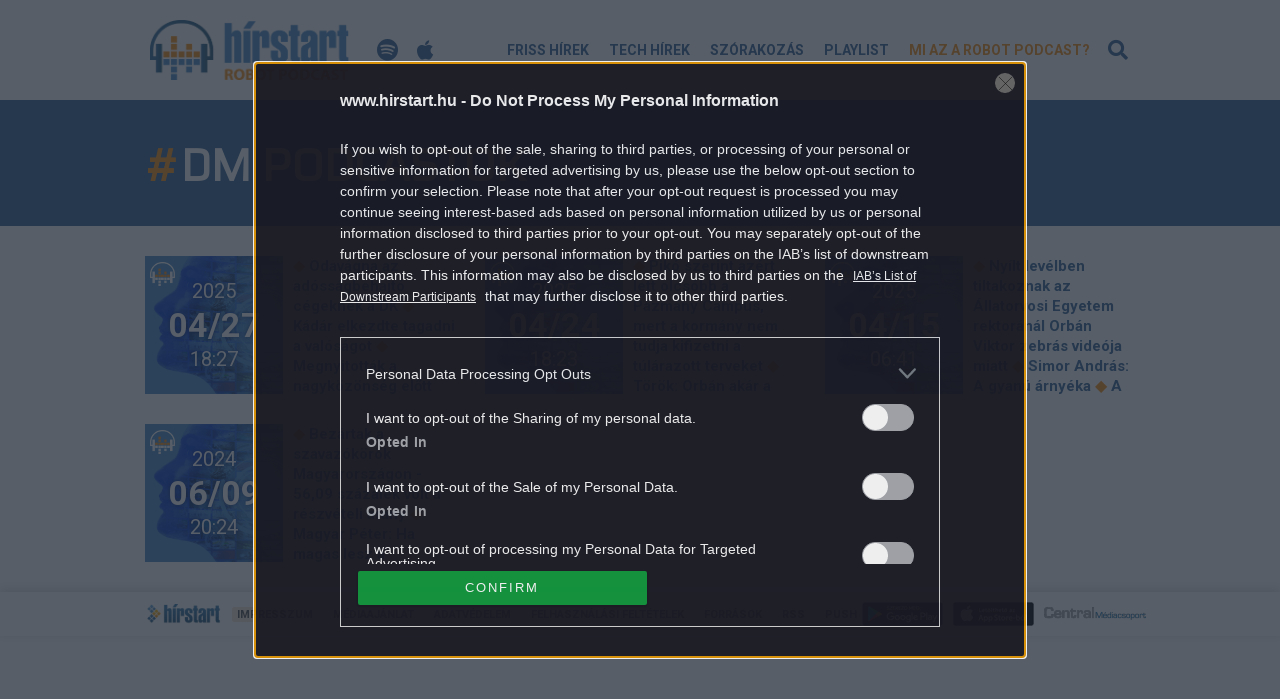

--- FILE ---
content_type: text/html; charset=UTF-8
request_url: https://podcast.hirstart.hu/cimke/dm/
body_size: 26646
content:

	<!DOCTYPE html><html lang="hu" class="no-js"><head><title>DM | Hírstart Podcast</title><meta charset="UTF-8"><meta name="viewport" content="width=device-width, initial-scale=1"><link rel="shortcut icon" href="https://podcast.hirstart.hu/themes/podcast/images/icons/favicon.ico" type="image/x-icon" /><link rel="apple-touch-icon" href="https://podcast.hirstart.hu/themes/podcast/images/icons/apple-touch-icon.png" /><link rel="apple-touch-icon" sizes="57x57" href="https://podcast.hirstart.hu/themes/podcast/images/icons/apple-touch-icon-57x57.png" /><link rel="apple-touch-icon" sizes="72x72" href="https://podcast.hirstart.hu/themes/podcast/images/icons/apple-touch-icon-72x72.png" /><link rel="apple-touch-icon" sizes="76x76" href="https://podcast.hirstart.hu/themes/podcast/images/icons/apple-touch-icon-76x76.png" /><link rel="apple-touch-icon" sizes="114x114" href="https://podcast.hirstart.hu/themes/podcast/images/icons/apple-touch-icon-114x114.png" /><link rel="apple-touch-icon" sizes="120x120" href="https://podcast.hirstart.hu/themes/podcast/images/icons/apple-touch-icon-120x120.png" /><link rel="apple-touch-icon" sizes="144x144" href="https://podcast.hirstart.hu/themes/podcast/images/icons/apple-touch-icon-144x144.png" /><link rel="apple-touch-icon" sizes="152x152" href="https://podcast.hirstart.hu/themes/podcast/images/icons/apple-touch-icon-152x152.png" /><link rel="apple-touch-icon" sizes="180x180" href="https://podcast.hirstart.hu/themes/podcast/images/icons/apple-touch-icon-180x180.png" /><!-- All In One SEO Pack 3.7.1ob_start_detected [-1,-1] --><script type="application/ld+json" class="aioseop-schema">{"@context":"https://schema.org","@graph":[{"@type":"Organization","@id":"https://podcast.hirstart.hu/#organization","url":"https://podcast.hirstart.hu/","name":"Central Mediacsoport Zrt.","sameAs":[],"logo":{"@type":"ImageObject","@id":"https://podcast.hirstart.hu/#logo","url":"https://podcast.hirstart.hu/uploads/2020/04/centralmediacsoport_200x100.png","caption":""},"image":{"@id":"https://podcast.hirstart.hu/#logo"}},{"@type":"WebSite","@id":"https://podcast.hirstart.hu/#website","url":"https://podcast.hirstart.hu/","name":"Hírstart Podcast","publisher":{"@id":"https://podcast.hirstart.hu/#organization"},"potentialAction":{"@type":"SearchAction","target":"https://podcast.hirstart.hu/?s={search_term_string}","query-input":"required name=search_term_string"}},{"@type":"CollectionPage","@id":"https://podcast.hirstart.hu/cimke/dm/#collectionpage","url":"https://podcast.hirstart.hu/cimke/dm/","inLanguage":"hu","name":"DM","isPartOf":{"@id":"https://podcast.hirstart.hu/#website"},"breadcrumb":{"@id":"https://podcast.hirstart.hu/cimke/dm/#breadcrumblist"}},{"@type":"BreadcrumbList","@id":"https://podcast.hirstart.hu/cimke/dm/#breadcrumblist","itemListElement":[{"@type":"ListItem","position":1,"item":{"@type":"WebPage","@id":"https://podcast.hirstart.hu/","url":"https://podcast.hirstart.hu/","name":"Hírstart podcast"}},{"@type":"ListItem","position":2,"item":{"@type":"WebPage","@id":"https://podcast.hirstart.hu/cimke/dm/","url":"https://podcast.hirstart.hu/cimke/dm/","name":"DM"}}]}]}</script><link rel="canonical" href="https://podcast.hirstart.hu/cimke/dm/" /><!-- All In One SEO Pack --><link rel='dns-prefetch' href='//s.w.org' /><link rel="alternate" type="application/rss+xml" title="Hírstart Podcast &raquo; DM címke hírcsatorna" href="https://podcast.hirstart.hu/cimke/dm/feed/" /><script type="text/javascript">
			window._wpemojiSettings = {"baseUrl":"https:\/\/s.w.org\/images\/core\/emoji\/12.0.0-1\/72x72\/","ext":".png","svgUrl":"https:\/\/s.w.org\/images\/core\/emoji\/12.0.0-1\/svg\/","svgExt":".svg","source":{"concatemoji":"https:\/\/podcast.hirstart.hu\/wp-includes\/js\/wp-emoji-release.min.js?ver=5.3.2"}};
			!function(e,a,t){var r,n,o,i,p=a.createElement("canvas"),s=p.getContext&&p.getContext("2d");function c(e,t){var a=String.fromCharCode;s.clearRect(0,0,p.width,p.height),s.fillText(a.apply(this,e),0,0);var r=p.toDataURL();return s.clearRect(0,0,p.width,p.height),s.fillText(a.apply(this,t),0,0),r===p.toDataURL()}function l(e){if(!s||!s.fillText)return!1;switch(s.textBaseline="top",s.font="600 32px Arial",e){case"flag":return!c([127987,65039,8205,9895,65039],[127987,65039,8203,9895,65039])&&(!c([55356,56826,55356,56819],[55356,56826,8203,55356,56819])&&!c([55356,57332,56128,56423,56128,56418,56128,56421,56128,56430,56128,56423,56128,56447],[55356,57332,8203,56128,56423,8203,56128,56418,8203,56128,56421,8203,56128,56430,8203,56128,56423,8203,56128,56447]));case"emoji":return!c([55357,56424,55356,57342,8205,55358,56605,8205,55357,56424,55356,57340],[55357,56424,55356,57342,8203,55358,56605,8203,55357,56424,55356,57340])}return!1}function d(e){var t=a.createElement("script");t.src=e,t.defer=t.type="text/javascript",a.getElementsByTagName("head")[0].appendChild(t)}for(i=Array("flag","emoji"),t.supports={everything:!0,everythingExceptFlag:!0},o=0;o<i.length;o++)t.supports[i[o]]=l(i[o]),t.supports.everything=t.supports.everything&&t.supports[i[o]],"flag"!==i[o]&&(t.supports.everythingExceptFlag=t.supports.everythingExceptFlag&&t.supports[i[o]]);t.supports.everythingExceptFlag=t.supports.everythingExceptFlag&&!t.supports.flag,t.DOMReady=!1,t.readyCallback=function(){t.DOMReady=!0},t.supports.everything||(n=function(){t.readyCallback()},a.addEventListener?(a.addEventListener("DOMContentLoaded",n,!1),e.addEventListener("load",n,!1)):(e.attachEvent("onload",n),a.attachEvent("onreadystatechange",function(){"complete"===a.readyState&&t.readyCallback()})),(r=t.source||{}).concatemoji?d(r.concatemoji):r.wpemoji&&r.twemoji&&(d(r.twemoji),d(r.wpemoji)))}(window,document,window._wpemojiSettings);
		</script><style type="text/css">
img.wp-smiley,
img.emoji {
	display: inline !important;
	border: none !important;
	box-shadow: none !important;
	height: 1em !important;
	width: 1em !important;
	margin: 0 .07em !important;
	vertical-align: -0.1em !important;
	background: none !important;
	padding: 0 !important;
}
</style><link rel='stylesheet' id='wp-block-library-css'  href='https://podcast.hirstart.hu/wp-includes/css/dist/block-library/style.min.css?ver=5.3.2' type='text/css' media='all' /><link rel='stylesheet' id='main_style-css'  href='https://podcast.hirstart.hu/themes/podcast/css/style.min.css?ver=1692086428' type='text/css' media='all' /><link rel='stylesheet' id='font_style-css'  href='https://podcast.hirstart.hu/themes/podcast/css/fontawesome.min.css?ver=5.13.0' type='text/css' media='all' /><script type='text/javascript' src='https://podcast.hirstart.hu/wp-includes/js/jquery/jquery.js?ver=1.12.4-wp'></script><script type='text/javascript' src='https://podcast.hirstart.hu/wp-includes/js/jquery/jquery-migrate.min.js?ver=1.4.1'></script><script type='text/javascript' src='https://podcast.hirstart.hu/themes/podcast/js/bootstrap.min.js?ver=4.3.1'></script><script type='text/javascript' src='https://podcast.hirstart.hu/themes/podcast/js/app.min.js?ver=1692086428'></script><link rel='https://api.w.org/' href='https://podcast.hirstart.hu/wp-json/' /><link rel="EditURI" type="application/rsd+xml" title="RSD" href="https://podcast.hirstart.hu/xmlrpc.php?rsd" /><link rel="wlwmanifest" type="application/wlwmanifest+xml" href="https://podcast.hirstart.hu/wp-includes/wlwmanifest.xml" /><meta name="generator" content="WordPress 5.3.2" /><link href="https://podcast.hirstart.hu/rss/custom" rel="alternate" type="application/rss+xml" title="Hírstart Robot Podcast hírei" /><link href="https://podcast.hirstart.hu/feed/podcast/" rel="alternate" type="application/rss+xml" title="Hírstart Robot Podcast - Összes adás" /><link href="https://podcast.hirstart.hu/feed/friss-hirek-podcast/" rel="alternate" type="application/rss+xml" title="Hírstart Robot Podcast - Friss hírek" /><link href="https://podcast.hirstart.hu/feed/tech-hirek-podcast/" rel="alternate" type="application/rss+xml" title="Hírstart Robot Podcast - Tech hírek" /><link href="https://podcast.hirstart.hu/feed/film-zene-szorakozas-podcast/" rel="alternate" type="application/rss+xml" title="Hírstart Robot Podcast - Szórakozás" /><link rel="icon" href="https://podcast.hirstart.hu/uploads/2020/04/cropped-logo-headset-32x32.png" sizes="32x32" /><link rel="icon" href="https://podcast.hirstart.hu/uploads/2020/04/cropped-logo-headset-192x192.png" sizes="192x192" /><link rel="apple-touch-icon-precomposed" href="https://podcast.hirstart.hu/uploads/2020/04/cropped-logo-headset-180x180.png" /><meta name="msapplication-TileImage" content="https://podcast.hirstart.hu/uploads/2020/04/cropped-logo-headset-270x270.png" /><style type="text/css" id="wp-custom-css">
			[data-position="right010"]::before {
    content: 'PODCAST RÁDIÓ - hallgasd itt!';
    font-weight: 700;
    line-height: 1.5;
    font-size: 1.5rem;
		opacity: 0.7;
}

/* Feliratkozás oldal */

div#__podcasters {
    background-color: rgb(113, 122, 151);
    background-position: center center;
    background-size: cover;
    background-image: url(https://podcast.hirstart.hu/uploads/2022/11/hirstart_podcast_1400x1400_blur.jpg);
    padding: 1rem;
}


div#__podcasters_frame {
	width: 360px;
	min-height: 600px;
	margin: 0 auto;
	text-align: center;
}

img.size-full.wp-image-8807.aligncenter, img.size-full.wp-image-8809.aligncenter {
    background: white;
    border-radius: 15px;
    padding: 0px 18px;
    border: 1px #999 solid;
    height: 70px;
    width: auto;
}

/* hírlista formázás */

article > header > h2 > a {
	font-size: 26px !important;
	line-height: 32px !important;
}

article > p {
	font-size: 18px !important;
}		</style><script>
			ctsIsArticlePage = false;

			ctsPageType = "tag";
		</script><!-- CTS - header --><script type="text/javascript" src="//cts.p24.hu/service/js/hirstart-podcast/default/"></script><script type="text/javascript">
			var tagging = null;
			try {
				tagging = new Tagging();
				tagging.render('head'); }
			catch (err) {
				if (tagging) tagging.log(err);
			}
		</script><meta name="og:title" content="Hírstart Podcast" /><meta name="og:url" content="https://podcast.hirstart.hu/cimke/dm" /><meta name="og:type" content="website" /><meta name="og:site_name" content="Hírstart Podcast" /><meta name="og:description" content="Friss hírek, tech hírek, film, zene, szórakozás - Podcast formában!" /><meta name="og:image" content="https://podcast.hirstart.hu/uploads/2020/05/hirstart_podcast_1400x1400.jpg" /><meta name="og:locale" content="hu_HU" /></head><body class="archive tag tag-dm tag-4131"><!-- CTS - body-start --><script type="text/javascript">
			try {
				tagging.render('body-start'); }
			catch (err) {
				if (tagging) tagging.log(err);
			}
		</script><img src="https://podcast.hirstart.hu/uploads/2020/05/hirstart_podcast_1400x1400.jpg" alt="OpenGraph image" class="a-ogImage"><div class="a-header-spacer"></div><header class="m-header"><div class="container pl-0 pr-0 pr-sm-3 pl-sm-3"><div class="pl-0 pl-md-3 pr-0 pr-md-3"><div class="d-flex w-100 align-items-center"><a class="m-header__toggle d-block d-md-none mr-3" href="#"><i class="far fa-bars m-header__toggle__icon -open"></i><i class="far fa-times m-header__toggle__icon -close"></i></a><a class="m-header__logo d-block" href="https://podcast.hirstart.hu"><img src="https://podcast.hirstart.hu/themes/podcast/images/logo.png" alt="Hírstart Robot Podcast logó"></a><div class="podcast-icons d-flex ml-4"><a class="d-block ml-3" href="https://open.spotify.com/show/26sye7I9zUDQBewK2BjRph" target="_blank" rel="noopener"><i class="fab fa-spotify fa-fw"></i></a><a class="d-block ml-3" href="https://podcasts.apple.com/hu/podcast/h%C3%ADrstart-robot-podcast/id1511743897" target="_blank" rel="noopener"><i class="fab fa-apple fa-fw"></i></a></div><nav class="w-100 d-flex justify-content-end"><ul class="m-header__menu d-flex"><li id="menu-item-27" class="m-header__menu__item menu-item menu-item-type-taxonomy menu-item-object-category menu-item-27"><a href="https://podcast.hirstart.hu/./friss-hirek/">Friss hírek</a></li><li id="menu-item-28" class="m-header__menu__item menu-item menu-item-type-taxonomy menu-item-object-category menu-item-28"><a href="https://podcast.hirstart.hu/./tech-hirek/">Tech hírek</a></li><li id="menu-item-29" class="m-header__menu__item menu-item menu-item-type-taxonomy menu-item-object-category menu-item-29"><a href="https://podcast.hirstart.hu/./film-zene-szorakozas/">Szórakozás</a></li><li id="menu-item-8432" class="m-header__menu__item menu-item menu-item-type-post_type menu-item-object-page menu-item-8432"><a href="https://podcast.hirstart.hu/playlist-hirstart-robot-podcast/">Playlist</a></li><li id="menu-item-30" class="m-header__menu__item -menu-last menu-item menu-item-type-post_type menu-item-object-page menu-item-30"><a href="https://podcast.hirstart.hu/mi-az-a-robot-podcast/">Mi az a robot podcast?</a></li></ul></nav><a class="d-block m-header__searchToggle ml-2 mr-3 mr-md-0" href="#"><i class="fas fa-search fa-fw m-header__searchToggle__icon -open"></i><i class="fas fa-times fa-fw m-header__searchToggle__icon -close d-md-none"></i></a></div></div></div><div class="m-header__search"><div class="container pl-0 pr-0"><form method="get" action="/" class="m-header__search__form p-3"><label for="s" class="m-header__search__label">Keresés</label><div class="d-flex align-items-center"><input type="search" name="s" id="s" class="m-header__search__input w-100 mr-3 p-3" placeholder="Keresett kifejezés..." value=""><a class="m-header__search__submitLink p-3" href="#"><i class="fas fa-search mr-2"></i>Keresés</a><a class="m-header__searchToggle text-black-50 w-auto d-none d-md-block" href="#"><i class="fas fa-times fa-fw m-header__searchToggle__icon -close text-black-50 pr-3 pl-4 w-auto"></i></a></div><input type="submit" class="m-header__search__submitButton"></form></div></div><div class="m-header__mobileMenu"><div class="container pl-0 pr-0"><div class="m-header__mobileMenu__items"><ul><li id="menu-item-33" class="m-header__mobileMenu__item menu-item menu-item-type-custom menu-item-object-custom menu-item-home menu-item-33"><a href="https://podcast.hirstart.hu">Kezdőlap</a></li><li id="menu-item-34" class="m-header__mobileMenu__item menu-item menu-item-type-taxonomy menu-item-object-category menu-item-34"><a href="https://podcast.hirstart.hu/./friss-hirek/">Friss hírek</a></li><li id="menu-item-35" class="m-header__mobileMenu__item menu-item menu-item-type-taxonomy menu-item-object-category menu-item-35"><a href="https://podcast.hirstart.hu/./tech-hirek/">Tech hírek</a></li><li id="menu-item-36" class="m-header__mobileMenu__item menu-item menu-item-type-taxonomy menu-item-object-category menu-item-36"><a href="https://podcast.hirstart.hu/./film-zene-szorakozas/">Film-zene-szórakozás</a></li><li id="menu-item-8435" class="m-header__mobileMenu__item menu-item menu-item-type-post_type menu-item-object-page menu-item-8435"><a href="https://podcast.hirstart.hu/playlist-hirstart-robot-podcast/">Playlist</a></li><li id="menu-item-37" class="m-header__mobileMenu__item -menu-last menu-item menu-item-type-post_type menu-item-object-page menu-item-37"><a href="https://podcast.hirstart.hu/mi-az-a-robot-podcast/">Mi az a robot podcast?</a></li></ul></div></div></div></header><div id="primary"><main id="main" role="main" class="_ce_measure_top"><div class="m-articleTop"><div class="container _ce_measure_row"><div class="row"><div class="col-12 pb-2 pb-md-3 _ce_measure_column"><h1 class="m-articleTop__title mb-4"><span class="text-secondary">#</span>DM podcastok</h1></div></div></div></div><div class="container mt-5 _ce_measure_row"><div class="_ce_measure_column"><div class="m-categoryList _ce_measure_widget" data-ce-measure-widget="kategoria-lista"><div class="row"><div class="col-12 col-md-4"><a class="d-flex m-categoryList__item align-items-start -friss" href="https://podcast.hirstart.hu/friss-hirek/2025/04/27/17816/"><div class="m-categoryList__item__img mr-3 d-flex align-items-center"><div class="w-100"><div class="m-categoryList__item__img__headset"></div><div>2025</div><div class="m-categoryList__item__img__largeText">04/27</div><div>18:27</div></div></div><div class="m-categoryList__item__text w-100"><em>◆</em> Odavágna az adósságbehajtó cégeknek a DK					<em>◆</em> Kádár elkezdte tagadni a valóságot					<em>◆</em> Megnyitották a nagyközönség előtt Ferenc pápa sírját					<em>◆</em> Életveszélyes trend terjed a közösségi médiában, egyre több fiatalt darál be					<em>◆</em> Mi az a floodlighting, és miért veszélyes a randikon?					<em>◆</em> Luxuspszichiátria havi 243 millió forintért: itt gyógyulnak a leggazdagabbak					<em>◆</em> Így pusztítják az ukránok Kárpátalját					<em>◆</em> Történelmi fordulat: Kínában a megújuló energia a porban hagyta a hőerőműveket – így sem mondanak le a szénről					<em>◆</em> Nagy Mártonék a háztartási és piperetermékekre is kiterjesztenék az árrésstopot					<em>◆</em> Megint rajthoz áll a Mini a nürburgringi 24-órás versenyen					<em>◆</em> Vitézy Dávid megmentené a Nagyvásárcsarnokot a túlárazott lángostól és kínai bóvliktól					<em>◆</em> Arne Slot kereskedelmi értékének csökkenése óriási					<em>◆</em> Erős Tibor 46 óra alatt futotta le a 422 kilométeres dupla Balaton-kört					<em>◆</em> Térképeken mutatjuk, milyen fordulatokat tartogat a következő hét időjárása				</div></a></div><div class="col-12 col-md-4"><a class="d-flex m-categoryList__item align-items-start -friss" href="https://podcast.hirstart.hu/friss-hirek/2025/04/24/17787/"><div class="m-categoryList__item__img mr-3 d-flex align-items-center"><div class="w-100"><div class="m-categoryList__item__img__headset"></div><div>2025</div><div class="m-categoryList__item__img__largeText">04/24</div><div>18:23</div></div></div><div class="m-categoryList__item__text w-100"><em>◆</em> Pikó szerint azért lett olcsóbb a Pázmány Campus, mert a kormány nem tudja kifizetni a túlárazott terveket					<em>◆</em> Török: Orbán akár a jelöltségről is lemondhat					<em>◆</em> Mint balsors a Himnuszban? – Magyar a Szózat négy sorával válaszolt Orbánnak					<em>◆</em> A szemünk láttára omlik össze a Tesla: ítéletet mondott Elon Muskról az Európai Unió					<em>◆</em> Olyan autót mutatott be a Szegeden gyárat építő BYD, amilyet még nem látott a világ: itt tart Kína					<em>◆</em> Kettős szorításba került Orbán Viktor szerb kollégája					<em>◆</em> Tiborcz István új érdekeltsége jól járhat a MÁV haláltusájával					<em>◆</em> Az oroszok megzavarták az Ukrán Fegyveres Erők rotációját Kupjanszk irányában					<em>◆</em> Látni a fényt az alagút végén: fordulat közeleg a piacon?					<em>◆</em> Letöltötte büntetését Lagzi Lajcsi – új otthona meglepetést tartogatott					<em>◆</em> Törli a régi ügyfélfiókokat a dm					<em>◆</em> Hatalmas F1-átigazolás körvonalazódik, amiből akár minden idők egyik legütősebb pilótapárosa is létrejöhet					<em>◆</em> Jamie Vardy elhagyja a Leicester Cityt					<em>◆</em> Esernyőket elő: mutatjuk, hol lesz rájuk szükség pénteken, óráról órára				</div></a></div><div class="col-12 col-md-4"><a class="d-flex m-categoryList__item align-items-start -friss" href="https://podcast.hirstart.hu/friss-hirek/2025/04/15/17687/"><div class="m-categoryList__item__img mr-3 d-flex align-items-center"><div class="w-100"><div class="m-categoryList__item__img__headset"></div><div>2025</div><div class="m-categoryList__item__img__largeText">04/15</div><div>06:41</div></div></div><div class="m-categoryList__item__text w-100"><em>◆</em> Nyílt levélben tiltakoznak az Állatorvosi Egyetem rektoránál Orbán Viktor zebrás videója miatt					<em>◆</em> Simor András: A gyanú árnyéka					<em>◆</em> A vámháború valódi indoka egy 2023-as CIA jelentés – Szalay-Berzeviczy Attila a geopolitikai hazárdjátékról és Tajvan kulcsszerepéről					<em>◆</em> Sikertelen autószerelőből lett milliárdos, de aztán leültették					<em>◆</em> Nagyot fog szólni, ami most a tusfürdőkről kiderült - a Lidl és a DM is érintett					<em>◆</em> J.D. Vance a Fehér Házban ejtette le az egyetemi amerikaifutball-bajnokság trófeáját					<em>◆</em> Ukrajna nem áll készen az EU-csatlakozásra, a Nyugat-Balkán nyugalma Magyarország stratégiai érdeke					<em>◆</em> A festői olasz városban milliós bírságot kaphat a turista, ha rossz cipőt húz fel					<em>◆</em> Túlélőket és halottakat is találtak egy kis, távoli görög szigeten egy hajótörés után, amit menekülők szenvedtek el					<em>◆</em> Veszélyes teknőst fogtak, majd jött a meglepetés					<em>◆</em> Négy gól pontrúgásból, Nikitscherék pocsék sorozata Madridban sem szakadt meg					<em>◆</em> A MU-nak nem kellett, Nápoly a lábai előtt hever					<em>◆</em> Néhány napos ízelítőt kapunk a nyárból				</div></a></div><div class="col-12 col-md-4"><a class="d-flex m-categoryList__item align-items-start -friss" href="https://podcast.hirstart.hu/friss-hirek/2024/06/09/14491/"><div class="m-categoryList__item__img mr-3 d-flex align-items-center"><div class="w-100"><div class="m-categoryList__item__img__headset"></div><div>2024</div><div class="m-categoryList__item__img__largeText">06/09</div><div>20:24</div></div></div><div class="m-categoryList__item__text w-100"><em>◆</em> Bezártak a szavazókörök Magyarországon - 56,09 százalék volt a részvételi arány					<em>◆</em> Magyar Péter: Ha magas lesz a részvétel, akkor lehet, hogy a DK se szerez mandátumot					<em>◆</em> Térképen, ahogy Magyar Péter bejárta az egész országot, Orbán pedig a saját táborát erősítette					<em>◆</em> Harcba küldték az ukránok a légcsavaros repülőgépeiket: közvetlen közelről videózták le az összecsapást					<em>◆</em> Az oroszok olyat üzentek a nyugati vezetőknek, amit nem tesznek zsebre					<em>◆</em> A rákospalotai polgármesterjelölt fémcsővel ment rá éjszaka a plakátjait lefújó kerületi alpolgármesterre					<em>◆</em> Élesedik a hazai drogériák versenye: új hatalom van születőben, retteghet a dm, a Rossmann?					<em>◆</em> Magyaroszágnak üzent a Kaufland					<em>◆</em> Egymás után érkeznek a hírek a rendkívüli választási eseményekről					<em>◆</em> A félvezetők globális eladása 15,8 százalékkal nőtt áprilisban					<em>◆</em> Az Országgyűlés alelnöke kampányújságot ad ki, fittyet hányva a médiahatóságra					<em>◆</em> 5000 domolykóivadékot telepítettek a Marosba					<em>◆</em> F1-hírek: már aláírt a Haashoz a 19 éves pilóta					<em>◆</em> Az NB II-ben folytathatja a Tatabánya és a Szentlőrinc					<em>◆</em> Májusban folytatódott a rekordsorozat				</div></a></div></div></div></div></div></main></div><footer class="m-footer pt-3 pb-3"><div class="container"><div class="row"><div class="col-12"><div class="d-block d-md-flex align-items-center text-center"><a class="d-block m-footer__logo mb-3 mb-md-0" href="https://www.hirstart.hu/" target="_blank"><img src="https://podcast.hirstart.hu/themes/podcast/images/logo-hirstart.png" alt="Hírstart logó"></a><nav class="d-block w-100"><ul class="m-footer__menu d-block d-md-flex"><li id="menu-item-39" class="m-footer__menu__item ml-3 d-inline-block d-md-block menu-item menu-item-type-custom menu-item-object-custom menu-item-39"><a href="https://www.hirstart.hu/impresszum.php">Impresszum</a></li><li id="menu-item-40" class="m-footer__menu__item ml-3 d-inline-block d-md-block menu-item menu-item-type-custom menu-item-object-custom menu-item-40"><a href="https://www.hirstart.hu/mediaajanlat.html">Médiaajánlat</a></li><li id="menu-item-41" class="m-footer__menu__item ml-3 d-inline-block d-md-block menu-item menu-item-type-custom menu-item-object-custom menu-item-41"><a href="https://www.hirstart.hu/adatvedelem.html">Adatvédelem</a></li><li id="menu-item-42" class="m-footer__menu__item ml-3 d-inline-block d-md-block menu-item menu-item-type-custom menu-item-object-custom menu-item-42"><a href="https://www.hirstart.hu/felhasznalasi_feltetelek.html">Felhasználási feltételek</a></li><li id="menu-item-43" class="m-footer__menu__item ml-3 d-inline-block d-md-block menu-item menu-item-type-custom menu-item-object-custom menu-item-43"><a href="https://www.hirstart.hu/forrasok.php">Források</a></li><li id="menu-item-44" class="m-footer__menu__item ml-3 d-inline-block d-md-block menu-item menu-item-type-custom menu-item-object-custom menu-item-44"><a href="https://www.hirstart.hu/rss">RSS</a></li><li id="menu-item-8436" class="m-footer__menu__item ml-3 d-inline-block d-md-block menu-item menu-item-type-custom menu-item-object-custom menu-item-8436"><a href="https://push.hirstart.hu/">Push</a></li></ul></nav><div class="m-footer__logos d-none d-md-flex align-items-center"><a class="d-block mr-3 m-footer__logos__logo" href="https://play.google.com/store/apps/details?id=hu.centralmediacsoport.hirstart&referrer=utm_source%3Dhirstart.hu%26utm_medium%3Dcpc_footer%26utm_term%3Dandroid%26utm_content%3Dcentral%26utm_campaign%3Dhirstart_app_install" target="_blank"><img src="https://podcast.hirstart.hu/themes/podcast/images/footer-logo-google-play.png" alt="Google Play logo"></a><a class="d-block mr-3 m-footer__logos__logo" href="https://apps.apple.com/app/apple-store/id1106918171" target="_blank"><img src="https://podcast.hirstart.hu/themes/podcast/images/footer-logo-app-store.png" alt="App Store logo"></a><a class="d-block m-footer__logos__logo -central-media" href="https://centralmediacsoport.hu/" target="_blank"><img src="https://podcast.hirstart.hu/themes/podcast/images/footer-logo-central-media.png" alt="Central Médiacsoport logo"></a></div><div class="m-footer__copyright d-block d-md-none mt-3">Copyright © 2020 Central Médiacsoport Zrt.</div></div></div></div></div></footer><script type='text/javascript' src='https://podcast.hirstart.hu/wp-includes/js/wp-embed.min.js?ver=5.3.2'></script><script type="text/javascript">
		try {
			tagging.render('menu-manager');
		}
		catch (err) {
			if (tagging) tagging.log(err);
		}
		try {
			tagging.render('page-end');
		}
		catch (err) {
			if (tagging) tagging.log(err);
		}
		try {
			tagging.render('body-end-adv');
		}
		catch (err) {
			if (tagging) tagging.log(err);
		}
		try {
			tagging.render('body-end');
		}
		catch (err) {
			if (tagging) tagging.log(err);
		}
	</script></body></html>


--- FILE ---
content_type: application/javascript
request_url: https://podcast.hirstart.hu/themes/podcast/js/app.min.js?ver=1692086428
body_size: 1913
content:
(function($){'use strict';function updateHeaderScrolled(){var scrollTop=$(window).scrollTop();var header=$('.m-header');var hasClass=header.hasClass('-scrolled');if(scrollTop&&!hasClass)
header.addClass('-scrolled');else if(!scrollTop&&hasClass)
header.removeClass('-scrolled')}
$(document).ready(function(){$('.m-header__toggle').click(function(e){$(this).closest('.m-header').removeClass('-search-opened').toggleClass('-menu-opened');e.stopPropagation();return!1});$('.m-header__searchToggle').click(function(e){var header=$(this).closest('.m-header');header.removeClass('-menu-opened').toggleClass('-search-opened');if(header.hasClass('-search-opened'))
header.find('input[type="search"]').focus();e.stopPropagation();return!1});$('.m-header__search__submitLink').click(function(e){$(this).closest('form').submit();e.stopPropagation();return!1});$('a').filter(function(){return(!$(this).attr('target')&&this.hostname&&this.hostname.replace('www.','')!==location.hostname.replace('www.',''))}).attr('target','_blank');$('.carousel').carousel({interval:!1});$('.facebook-share-button').click(function(e){window.open($(this).attr('href'),'fb-share','width=800,height=600,menubar=no,location=no,scrollbars=no,status=no');e.stopPropagation();return!1});$(document.body).on('click','.m-moreResults__button',function(e){var button=$(this).removeClass('d-inline-block').addClass('d-none');button.parent().find('.m-moreResults__loading').removeClass('d-none').addClass('d-inline-block');var href=button.attr('href');var id=button.data('wrapper-id');var wrapper=$('#'+id);$.ajax({url:href+(href.indexOf('?')===-1?'?':'&')+'is_ajax=1',cache:!1,async:!0,complete:function(xhr){var replacement='';if(xhr&&xhr.responseText&&xhr.status===200)
replacement=xhr.responseText;wrapper.replaceWith(replacement)}});e.stopPropagation();return!1});updateHeaderScrolled()});$(window).scroll(updateHeaderScrolled)})(jQuery.noConflict())

--- FILE ---
content_type: application/javascript
request_url: https://cmp.inmobi.com/choice/ZWemmHq85Y1fR/www.hirstart.hu/choice.js?tag_version=V3
body_size: 2979
content:
'use strict';(function(){var cmpFile='noModule'in HTMLScriptElement.prototype?'cmp2.js':'cmp2-polyfilled.js';(function(){var cmpScriptElement=document.createElement('script');var firstScript=document.getElementsByTagName('script')[0];cmpScriptElement.async=true;cmpScriptElement.type='text/javascript';var cmpUrl;var tagUrl=document.currentScript.src;cmpUrl='https://cmp.inmobi.com/tcfv2/60/CMP_FILE?referer=www.hirstart.hu'.replace('CMP_FILE',cmpFile);cmpScriptElement.src=cmpUrl;firstScript.parentNode.insertBefore(cmpScriptElement,firstScript);})();(function(){var css=""
+" .qc-cmp-button { "
+"   background-color: #0e9839 !important; "
+"   border-color: #0e9839 !important; "
+" } "
+" .qc-cmp-button:hover { "
+"   border-color: #0e9839 !important; "
+" } "
+" .qc-cmp-alt-action, "
+" .qc-cmp-link { "
+"   color: #0e9839 !important; "
+" } "
+" .qc-cmp-button.qc-cmp-secondary-button:hover { "
+"   background-color: #0e9839 !important; "
+"   border-color: #0e9839 !important; "
+" } "
+" .qc-cmp-button.qc-cmp-secondary-button:hover { "
+"   color: #ffffff !important; "
+" } "
+" .qc-cmp-button.qc-cmp-secondary-button { "
+"   color: #3b3b3b !important; "
+" } "
+" .qc-cmp-button.qc-cmp-secondary-button { "
+"   background-color: #c2c2ca !important; "
+"   border-color: transparent !important; "
+" } "
+" .qc-cmp-ui, "
+" .qc-cmp-ui .qc-cmp-title, "
+" .qc-cmp-ui .qc-cmp-table, "
+" .qc-cmp-ui .qc-cmp-messaging, "
+" .qc-cmp-ui .qc-cmp-sub-title, "
+" .qc-cmp-ui .qc-cmp-vendor-list, "
+" .qc-cmp-ui .qc-cmp-purpose-info, "
+" .qc-cmp-ui .qc-cmp-table-header, "
+" .qc-cmp-ui .qc-cmp-beta-messaging, "
+" .qc-cmp-ui .qc-cmp-main-messaging, "
+" .qc-cmp-ui .qc-cmp-vendor-list-title{ "
+"   color: #fbfbfb !important; "
+" } "
+" .qc-cmp-ui a, "
+" .qc-cmp-ui .qc-cmp-alt-action { "
+"   color: #c2c2ca !important; "
+" } "
+" .qc-cmp-ui { "
+"   background-color: #191922 !important; "
+" } "
+"#qc-cmp2-ui,#qc-cmp2-usp{opacity:.9;overflow:hidden}#qc-cmp2-ui .qc-cmp2-expandable-info,#qc-cmp2-ui .qc-cmp2-expandable-info li,#qc-cmp2-ui .qc-cmp2-toggle-switch,#qc-cmp2-ui p{font-size:12px}#qc-cmp2-ui .list-header{color:#fff}#qc-cmp2-ui .qc-cmp2-footer{max-height:110px;background-color:#fff0}#qc-cmp2-ui .qc-cmp2-footer::before{display:none}#qc-cmp2-ui .qc-cmp2-summary-buttons{padding-top:15px}#qc-cmp2-ui button[mode=primary],#qc-cmp2-ui button[mode=secondary]{max-width:320px}#qc-cmp2-ui .qc-cmp2-summary-buttons button[mode=primary],#qc-cmp2-ui .qc-cmp2-summary-buttons button[mode=secondary]{margin:0 auto 5px}#qc-cmp2-usp button[mode=primary],#qc-cmp2-ui button[mode=primary]{background:#0e9839}#qc-cmp2-usp button[mode=primary]:hover,#qc-cmp2-ui button[mode=primary]:hover{background-color:#0c7f2f}#qc-cmp2-usp button[mode=secondary],#qc-cmp2-ui button[mode=secondary]{border:1px #c2c2ca}#qc-cmp2-usp button[mode=secondary]:hover,#qc-cmp2-ui button[mode=secondary]:hover{background-color:#adadb2;border-color:#adadb2;color:#545454}#qc-cmp2-usp button[mode=link],#qc-cmp2-ui button[mode=link]{color:#fff;font-size:12px}#qc-cmp2-ui .qc-cmp2-summary-info div{padding-bottom:0}#qc-cmp2-ui .qc-cmp2-summary-info button{text-decoration:underline}#qc-cmp2-ui .qc-cmp2-expandable-info li strong{line-height:18px}#qc-cmp2-ui p.text.on{color:#4d545d}#qc-cmp2-ui .qc-cmp2-toggle-switch{padding-bottom:15px}.qc-cmp2-container a{padding:5px!important;background-color:#3b3b3b!important;color:#c2c2ca!important;font-size:12px!important;font-family:Arial,Helvetica,sans-serif;line-height:14px}.qc-cmp2-container .qc-cmp2-summary-info a{padding:0!important;font-size:14px!important;text-decoration:underline!important;background-color:transparent!important}.qc-cmp2-container img{width:14px!important;height:14px!important}#qc-cmp2-ui .qc-cmp2-summary-buttons button span{cursor:pointer}#qc-cmp2-ui .qc-cmp2-consent-info div.description{padding:15px!important;margin-bottom:20px!important}#qc-cmp2-usp{background:#191922!important}.qc-cmp2-list-header,.qc-cmp2-list-item-title,.qc-cmp2-legal-description,.qc-cmp2-list-item-status,.qc-cmp2-list-item .qc-cmp2-expandable-list p,.qc-cmp2-list-item .qc-cmp2-expandable-list div,.qc-cmp2-list-item .qc-cmp2-expandable-list li,.qc-cmp2-list-item .qc-cmp2-expandable-list strong,.qc-usp-title,.qc-usp-main-messaging{color:#fbfbfb!important}.qc-cmp2-list-item .qc-cmp2-expandable-list li span.retention-period{color:#aaaaaa!important}.qc-cmp2-list-item .qc-cmp2-expandable-list li a{background:transparent!important}#qc-cmp2-usp .qc-usp-ui-content .qc-usp-main-messaging a{color:#fbfbfb!important;text-decoration:underline!important;background:transparent!important}.qc-cmp2-list-item .qc-cmp2-list-item-header{border:0!important;outline:none!important}#qc-cmp2-usp .qc-usp-close-icon{width:20px!important;height:20px!important;background-color:#666!important;background-position:center!important;border-radius:50%;position:absolute;right:10px;top:10px}#qc-cmp2-ui .qc-cmp2-close{display:none!important}@media (max-width:767px) and (orientation:landscape){#qc-cmp2-ui button[mode=primary],#qc-cmp2-ui button[mode=secondary]{min-height:9vh;max-width:69vh}#qc-cmp2-ui .qc-cmp2-footer-links button[mode=link]{font-size:.7em}}@media (min-width:1750px){#qc-cmp2-ui .qc-cmp2-footer-overlay,#qc-cmp2-ui .qc-cmp2-summary-section>div{padding-left:80px;padding-right:80px}}@media (min-width:768px){#qc-cmp2-ui{max-width:none}.qc-cmp2-consent-info .qc-cmp2-publisher-logo-container div{padding:0!important;margin:0!important}.qc-cmp2-consent-info .span-heading{margin:10px 0 20px!important;display:block}.qc-cmp2-summary-section .qc-cmp2-consent-info .span-heading{float:left}}@media (min-width:768px) and (max-width:1024px){#qc-cmp2-ui .qc-cmp2-footer{border-top:1px solid #3b3b3b}#qc-cmp2-ui .qc-cmp2-summary-buttons{padding:0}}@media (max-width:767px){#qc-cmp2-ui{height:auto!important}#qc-cmp2-ui .qc-cmp2-footer{max-height:28vh;padding:.4em .8em;border-top:1px solid #3b3b3b}#qc-cmp2-ui .qc-cmp2-footer-links{padding:0 .4em}#qc-cmp2-ui .qc-cmp2-home-button{font-size:0}#qc-cmp2-ui .qc-cmp2-summary-buttons{padding:0}#qc-cmp2-ui button[mode=primary],#qc-cmp2-ui button[mode=secondary]{margin:.2em auto!important;font-size:.7em;letter-spacing:unset}#qc-cmp2-ui .qc-cmp2-summary-info{max-height:140px}#qc-cmp2-ui .qc-cmp2-scrollable-section{max-height:20vh}#qc-cmp2-ui .qc-cmp2-consent-info p{margin-bottom:0}#qc-cmp2-ui .qc-cmp2-consent-info div.description div{overflow:hidden}.qc-cmp2-consent-info .qc-cmp2-publisher-logo-container>div{padding-top:0!important;margin-top:0!important}.qc-cmp2-consent-info .qc-cmp2-publisher-logo-container .heading{margin-bottom:10px;display:block!important}.qc-cmp2-summary-buttons{display:flex}#accept-btn{order:1}#more-options-btn{order:2}}@media (max-width:319px){#qc-cmp2-ui .qc-cmp2-footer-links button[mode=link]{font-size:.7em}#qc-cmp2-ui button[mode=primary],#qc-cmp2-ui button[mode=secondary]{min-height:8vh;max-width:69vh}#qc-cmp2-ui .qc-cmp2-summary-section{max-height:none}#qc-cmp2-ui .qc-cmp2-summary-section h2{margin-bottom:20px}#qc-cmp2-ui .qc-cmp2-summary-info{max-height:140px}#qc-cmp2-ui .qc-cmp2-consent-info p{max-height:25vh}}@media (max-width:320px) and (orientation:landscape){#qc-cmp2-ui .qc-cmp2-summary-info{max-height:140px}#qc-cmp2-ui .qc-cmp2-consent-info p{max-height:20vh}#qc-cmp2-ui button[mode=primary],#qc-cmp2-ui button[mode=secondary]{max-width:60vh}}"
+""
+"";var stylesElement=document.createElement('style');var re=new RegExp('&quote;','g');css=css.replace(re,'"');stylesElement.type='text/css';if(stylesElement.styleSheet){stylesElement.styleSheet.cssText=css;}else{stylesElement.appendChild(document.createTextNode(css));}
var head=document.head||document.getElementsByTagName('head')[0];head.appendChild(stylesElement);})();var autoDetectedLanguage='en';var gvlVersion=3;function splitLang(lang){if(lang.includes('pt')&&lang.length>2){return lang.split('-')[0]+'-'+lang.split('-')[1].toLowerCase();}
return lang.length>2?lang.split('-')[0]:lang;};function isSupported(lang){var langs=['en','fr','de','it','es','da','nl','el','hu','pt','pt-br','pt-pt','ro','fi','pl','sk','sv','no','ru','bg','ca','cs','et','hr','lt','lv','mt','sl','tr','uk','zh','id','ko','ja','hi','vi','th','ms'];return langs.indexOf(lang)===-1?false:true;};if(gvlVersion===2&&isSupported(splitLang(document.documentElement.lang))){autoDetectedLanguage=splitLang(document.documentElement.lang);}else if(gvlVersion===3&&isSupported(document.documentElement.lang)){autoDetectedLanguage=document.documentElement.lang;}else if(isSupported(splitLang(navigator.language))){autoDetectedLanguage=splitLang(navigator.language);};var choiceMilliSeconds=(new Date).getTime();window.__tcfapi('init',2,function(){},{"coreConfig":{"uspVersion":1,"uspJurisdiction":["CA"],"uspLspact":"N","siteUuid":"d3d10aec-1e21-4b99-8096-d6522ceb435e","themeUuid":"565f8331-2182-45b1-93d8-c193fdfde5a3","suppressCcpaLinks":true,"inmobiAccountId":"ZWemmHq85Y1fR","privacyMode":["GDPR","USP"],"gdprEncodingMode":"TCF_AND_GPP","mspaJurisdiction":"STATE_AND_NATIONAL","isCoveredTransaction":false,"mspaSignalMode":"OPT_OUT","ccpaViaUsp":false,"mspaOptOutPurposeIds":[1,2,3,4],"consentLocations":["WORLDWIDE"],"mspaAutoPopUp":true,"includeVendorsDisclosedSegment":false,"cmpVersion":"60","hashCode":"LgH4VgQxlIxB2IW/2fwocg","publisherCountryCode":"HU","publisherName":"www.hirstart.hu","vendorPurposeIds":[1,2,3,4,5,6,7,8,9,10,11],"vendorFeaturesIds":[3,1,2],"vendorPurposeLegitimateInterestIds":[7,8,9,2,10,11],"vendorSpecialFeaturesIds":[1,2],"vendorSpecialPurposesIds":[1,2,3],"googleEnabled":true,"consentScope":"service group","consentScopeGroupURL":"https://hirstart.hu/cmpSync.html","groupOfWebsitesURL":"https://centralmediacsoport.hu/markaink/","thirdPartyStorageType":"iframe","consentOnSafari":false,"displayUi":"always","defaultToggleValue":"off","initScreenRejectButtonShowing":false,"initScreenCloseButtonShowing":false,"softOptInEnabled":false,"showSummaryView":true,"persistentConsentLinkLocation":4,"displayPersistentConsentLink":true,"uiLayout":"banner","vendorListUpdateFreq":45,"publisherPurposeIds":[1,3,4,5,6,7,9,10],"initScreenBodyTextOption":1,"publisherConsentRestrictionIds":[],"publisherLIRestrictionIds":[],"publisherPurposeLegitimateInterestIds":[2,8],"publisherSpecialPurposesIds":[1,2],"publisherFeaturesIds":[],"publisherSpecialFeaturesIds":[1,2],"stacks":[],"lang_":"hu","gvlVersion":3,"totalVendors":914,"gbcConfig":{"enabled":true,"urlPassThrough":false,"adsDataRedaction":false,"locations":["EEA"],"applicablePurposes":[{"id":1,"defaultValue":"GRANTED"},{"id":2,"defaultValue":"GRANTED"},{"id":3,"defaultValue":"GRANTED"},{"id":4,"defaultValue":"GRANTED"},{"id":5,"defaultValue":"GRANTED"},{"id":6,"defaultValue":"GRANTED"},{"id":7,"defaultValue":"GRANTED"}]},"legitimateInterestOptIn":true,"features":{"visitEvents":true},"translationUrls":{"common":"https://cmp.inmobi.com/tcfv2/translations/${language}.json","theme":"https://cmp.inmobi.com/custom-translations/ZWemmHq85Y1fR/565f8331-2182-45b1-93d8-c193fdfde5a3/${language}.json","all":"https://cmp.inmobi.com/consolidated-translations/ZWemmHq85Y1fR/565f8331-2182-45b1-93d8-c193fdfde5a3/${language}.json"},"gdprEnabledInUS":false},"premiumUiLabels":{"uspDnsText":[""]},"premiumProperties":{"googleWhitelist":[1]},"coreUiLabels":{},"theme":{"uxPrimaryButtonColor":"#0e9839","uxBackgroundColor":"#191922","uxSecondaryButtonColor":"#c2c2ca","uxSecondaryButtonTextColor":"#3b3b3b","uxLinkColor":"#c2c2ca","uxFontColor":"#fbfbfb"},"nonIabVendorsInfo":{}});})();